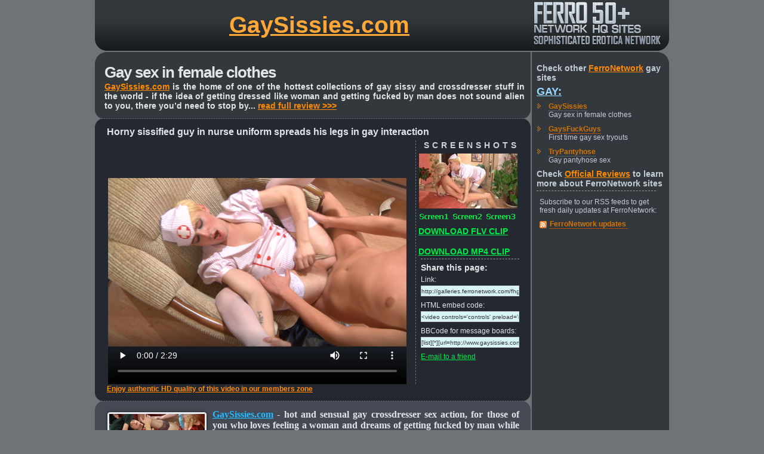

--- FILE ---
content_type: text/html
request_url: http://galleries.ferronetwork.com/fhg/gaysissies/video/1050_1/elliot-maurice-femaleclothed-sissy-in-action.shtml?ferroc101756&p=55
body_size: 2809
content:
<html><head>
<meta http-equiv="Content-Language" content="en-us">
<meta name="description" content="Horny sissified guy in nurse uniform spreads his legs in gay interaction">
<meta name="keywords" content="Gays,Gay Sex,Gay Porn,Gay Pictures,Gay Videos,Crossdressers,Feminization,Forced Feminization,Sissy,Sissy Sex,Sissy Training,Gay Pics,Reverse Roles,Dressed Like Women,Gay Movies,Sissy Videos,Sissy Movies,GaySissies,FerroNetwork,FerroCash">
<link rel=stylesheet type="text/css" href="http://design.ferronetwork.com/sites/common/fhg/fhg3.css">
<script type="text/javascript" src="http://design.ferronetwork.com/sites/common/fhg/rotary.js"></script>
<title>GaySissies :: Elliot&Maurice femaleclothed sissy in action</title>
</head><body>

<div align="center"><table class="t">
<tr><td width="19"><img src="http://design.ferronetwork.com/sites/common/fhg/img2/t_l.gif" width="19" height="85"></td>
<td width="714" class="top"><a href="http://www.gaysissies.com/cgi-bin/click.cgi?ferroc101756&amp;p=55">GaySissies.com</a></td>
<td width="229"><a href="http://www.ferronetwork.com/cgi-bin/click.cgi?ferroc101756&amp;p=55"><img src="http://design.ferronetwork.com/sites/common/fhg/img2/t_r1.gif" width="229" height="85" alt="FerroNetwork, FerroCash"></a></td>
</tr></table>

<table width="962" height="19">
	<tr>
		<td class="botl"><img src="http://design.ferronetwork.com/sites/common/fhg/img2/c_ul.gif" width="19" height="19"></td>
		<td class="botc"><img src="http://design.ferronetwork.com/sites/common/fhg/img2/1t.gif" width="2" height="19"></td>
		<td class="botr"><img src="http://design.ferronetwork.com/sites/common/fhg/img2/c_ur.gif" width="19" height="19"></td>
	</tr></table>

<!-- content -->
<table width="962">
	<tr>
		<td width="730" class="left">
		<div class="desktop">
		<h1>Gay sex in female clothes</h1>
		<a href="http://www.gaysissies.com/cgi-bin/click.cgi?ferroc101756&amp;p=55">GaySissies.com</a> is the home of one of the hottest collections of gay sissy and crossdresser stuff in the world - if the idea of getting dressed like woman and getting fucked by man does not sound alien to you, there you�d need to stop by...
		<a href="http://reviews.ferronetwork.com/gaysissies/index.shtml?ferroc101756&amp;p=55">read full review &gt;&gt;&gt; </a>  
		</div>
		
		<div><img src="http://design.ferronetwork.com/sites/common/fhg/img2/bl_1.gif" width="730" height="27"></div>
		<table width="730"><tr><td class="player1"><h2>Horny sissified guy in nurse uniform spreads his legs in gay interaction</h2></td></tr></table>
		<table width="730"><tr>
		<td class="player1">
		
<video controls='controls' preload='metadata' width='500' height='408' poster='http://galleries.ferronetwork.com/fhg/gaysissies/video/1050_1/s_fhg_gaysissies_g1050_clip.jpg'><source src='http://galleries.ferronetwork.com/fhg/gaysissies/video/1050_1/s_fhg_gaysissies_g1050_clip.mp4' type='video/mp4'></video>
			
		</td>
		<td class="screen" align="center"><h2>SCREENSHOTS</h2>
		
		<a href="http://galleries.ferronetwork.com/fhg/gaysissies/video/1050_1/fc_gaysissies_g1050_17.jpg"><img src="http://galleries.ferronetwork.com/fhg/gaysissies/video/1050_1/vtn02.jpg" alt="Gay Sex" width="165" height="92"></a><br>
		<a href="http://galleries.ferronetwork.com/fhg/gaysissies/video/1050_1/fc_gaysissies_g1050_10.jpg"><img src="http://design.ferronetwork.com/sites/common/fhg/img2/screen1.gif" width="50" height="11"></a> 
		<a href="http://galleries.ferronetwork.com/fhg/gaysissies/video/1050_1/fc_gaysissies_g1050_17.jpg"><img src="http://design.ferronetwork.com/sites/common/fhg/img2/screen2.gif" width="50" height="11"></a> 
		<a href="http://galleries.ferronetwork.com/fhg/gaysissies/video/1050_1/fc_gaysissies_g1050_25.jpg"><img src="http://design.ferronetwork.com/sites/common/fhg/img2/screen3.gif" width="50" height="11"></a><br>
		

		<h3><a href="http://galleries.ferronetwork.com/fhg/gaysissies/video/1050_1/s_fhg_gaysissies_g1050_clip.flv">DOWNLOAD FLV CLIP</a></h3><br><h3><a href="http://galleries.ferronetwork.com/fhg/gaysissies/video/1050_1/s_fhg_gaysissies_g1050_clip.mp4">DOWNLOAD MP4 CLIP</a></h3>
<div class="rt_rsspu2"></div>
		<div class="htmlcode3">
		<h4>Share this page:</h4>
		<p>Link:</p>
		<input onClick="this.select()" type="text" value="http://galleries.ferronetwork.com/fhg/gaysissies/video/1050_1/elliot-maurice-femaleclothed-sissy-in-action.shtml?ferroc101756&amp;p=55" />

		<p>HTML embed code:</p>
<input onClick="this.select()" type="text" value="<video controls='controls' preload='none' width='500' height='408' poster='http://galleries.ferronetwork.com/fhg/gaysissies/video/1050_1/s_fhg_gaysissies_g1050_clip.jpg'><source src='http://galleries.ferronetwork.com/fhg/gaysissies/video/1050_1/s_fhg_gaysissies_g1050_clip.mp4' type='video/mp4'></video>" />
		
		<p>BBCode for message boards:</p>
<input onClick="this.select()" type="text" value="[list][*][url=http://www.gaysissies.com/cgi-bin/click.cgi?ferroc101756&amp;p=55]GaySissies[/url] @ [url=http://www.ferronetwork.com/cgi-bin/click.cgi?ferroc101756&amp;p=55]FerroNetwork[/url] :: Sample Gallery[*]Gay sex in female clothes[*][url=http://galleries.ferronetwork.com/fhg/gaysissies/video/1050_1/elliot-maurice-femaleclothed-sissy-in-action.shtml?ferroc101756&amp;p=55][img]http://www.tenmilliongalleries.com/thumbs/gss/video/1050/tn_002_500.jpg[/img][/url][*][url=http://www.gaysissies.com/cgi-bin/click.cgi?ferroc101756&amp;p=55]GaySissies[/url] @ [url=http://www.ferronetwork.com/cgi-bin/click.cgi?ferroc101756&amp;p=55]FerroNetwork[/url][*]Check [url=http://reviews.ferronetwork.com/index.shtml?ferroc101756&amp;p=55]Official Reviews[/url] to learn more about FerroNetwork sites[/list]" />

		<p><a href="mailto:mail.?subject=Look at the videos that I've found&body=http://galleries.ferronetwork.com/fhg/gaysissies/video/1050_1/elliot-maurice-femaleclothed-sissy-in-action.shtml?ferroc101756&amp;p=55">E-mail to a friend</a></p>
		</div>

		
		</td>
		</tr></table>
		<table width="730"><tr><td class="player1"><p id="lightblue"><a href="http://www.gaysissies.com/cgi-bin/click.cgi?ferroc101756&amp;p=55">Enjoy authentic HD quality of this video in our members zone</a></p></td></tr></table>
		
		<div><img src="http://design.ferronetwork.com/sites/common/fhg/img2/bl_2.gif" width="730" height="27"></div>
		
		<div class="desk2">
		
		<table width="700"><tr>
		<td><a href="http://www.gaysissies.com/cgi-bin/click.cgi?ferroc101756&amp;p=55"><img src="http://design.ferronetwork.com/sites/common/paysite_icons/gaysissies_176x236_001.jpg" width="176" height="236" alt="GaySissies, FerroCash, FerroNetwork"></a></td>
		<td class="desk3"><a href="http://www.gaysissies.com/cgi-bin/click.cgi?ferroc101756&amp;p=55">GaySissies.com</a> - hot and sensual gay crossdresser sex action, for those of you who loves feeling a woman and dreams of getting fucked by man while wearing female clothes. Enjoy excellent professional quality of imagery, breathtaking and realistic hardcore action, cumshots and facials, lots of boy-girl transformation scenes, various types of wigs, high heels and sexy clothes/lingerie, delivered to you now in high definition.   <h3><a href="http://www.gaysissies.com/cgi-bin/click.cgi?ferroc101756&amp;p=55">Visit GaySissies.com today!</a></h3></td>
		</tr></table>
		
		<div class="desk3or">or, even better</div>
		
		<table width="700"><tr>
		<td><a href="http://www.ferronetwork.com/cgi-bin/click.cgi?ferroc101756&amp;p=55"><img src="http://design.ferronetwork.com/sites/common/paysite_icons/ferronetwork_176x236_001.jpg" width="176" height="236" alt="FerroCash, FerroNetwork"></a></td>
		<td class="desk3">Join through <a href="http://www.ferronetwork.com/cgi-bin/click.cgi?ferroc101756&amp;p=55">FerroNetwork.com</a> and get instant unlimited access to both GaySissies.com and the entire family of FerroNetwork gay sites plus all other 50+ quality all original FerroNetwork sites featuring world famous unique and stylish content in more than a dozen of hot niches. Over 25000 photo sets, more than 10000 videos and 10 new updates every day, at a wholesale price of $29.95 renewal fee.  <h3><a href="http://www.ferronetwork.com/cgi-bin/click.cgi?ferroc101756&amp;p=55">Get all FerroNetwork sites for the price of one!</a></h3></td>
		</tr></table>
		
		
		</div>
		
		<div><img src="http://design.ferronetwork.com/sites/common/fhg/img2/bl_3.gif" width="730" height="27"></div>
		
		
		<br>
		<div align="center">
		<div class="copyright">All models were at least 18 years old when they were photographed.<br>
		All Rights Reserved � 1999 - 2026<br><br></div></div>
		<div align="center">
		<a title="FerroNetwork.com" href="http://www.ferronetwork.com/cgi-bin/click.cgi?ferroc101756&amp;p=55" onMouseOver="swappipover(); window.status='FerroNetwork.com > Get All Sites For The Price Of One! '; return true" onMouseout="swappipout(); window.status=''; return true">
		<img src="http://design.ferronetwork.com/sites/common/fhg/img2/lg1.gif" width="109" height="80" name="pip"></a>
		</div>

		</td>
		<td width="2"><img src="http://design.ferronetwork.com/sites/common/fhg/img2/1t.gif" width="2" height="150"></td>
		<td width="230" class="right">
		<div class="rt">Check other <a href="http://www.ferronetwork.com/cgi-bin/click.cgi?ferroc101756&amp;p=55">FerroNetwork</a> gay sites<br>
		
		<h2><a href="http://reviews.ferronetwork.com/gay/index.shtml?ferroc101756&amp;p=55">Gay:</a></h2>
		<ul>
		<li><a href="http://www.gaysissies.com/cgi-bin/click.cgi?ferroc101756&amp;p=55">GaySissies</a><br>Gay sex in female clothes</li>
		<li><a href="http://www.gaysfuckguys.com/cgi-bin/click.cgi?ferroc101756&amp;p=55">GaysFuckGuys</a><br>First time gay sex tryouts</li>
		<li><a href="http://www.trypantyhose.com/cgi-bin/click.cgi?ferroc101756&amp;p=55">TryPantyhose</a><br>Gay pantyhose sex</li>
		</ul>
		Check <a href="http://reviews.ferronetwork.com/index.shtml?ferroc101756&amp;p=55">Official Reviews</a> to learn more about FerroNetwork sites
		</div>
		<div class="rt_rsspu"></div>
		<div class="rt_rss">
		<h3>Subscribe to our RSS feeds to get fresh daily updates at FerroNetwork:</h3>
		<ul>
		<li><a href="http://blog.ferronetwork.com/feed/?id=ferroc101756&amp;p=55">FerroNetwork updates</a></li>
		</ul>
		</div>
		

		
		</td></tr></table>

<table width="962" height="19">
	<tr>
		<td class="botl"><img src="http://design.ferronetwork.com/sites/common/fhg/img2/c_unl.gif" width="19" height="19"></td>
		<td class="botc"><img src="http://design.ferronetwork.com/sites/common/fhg/img2/1t.gif" width="2" height="19"></td>
		<td class="botr"><img src="http://design.ferronetwork.com/sites/common/fhg/img2/c_unr.gif" width="19" height="19"></td>
	</tr>
</table>
</div>
<br><br><br>
</body></html>
